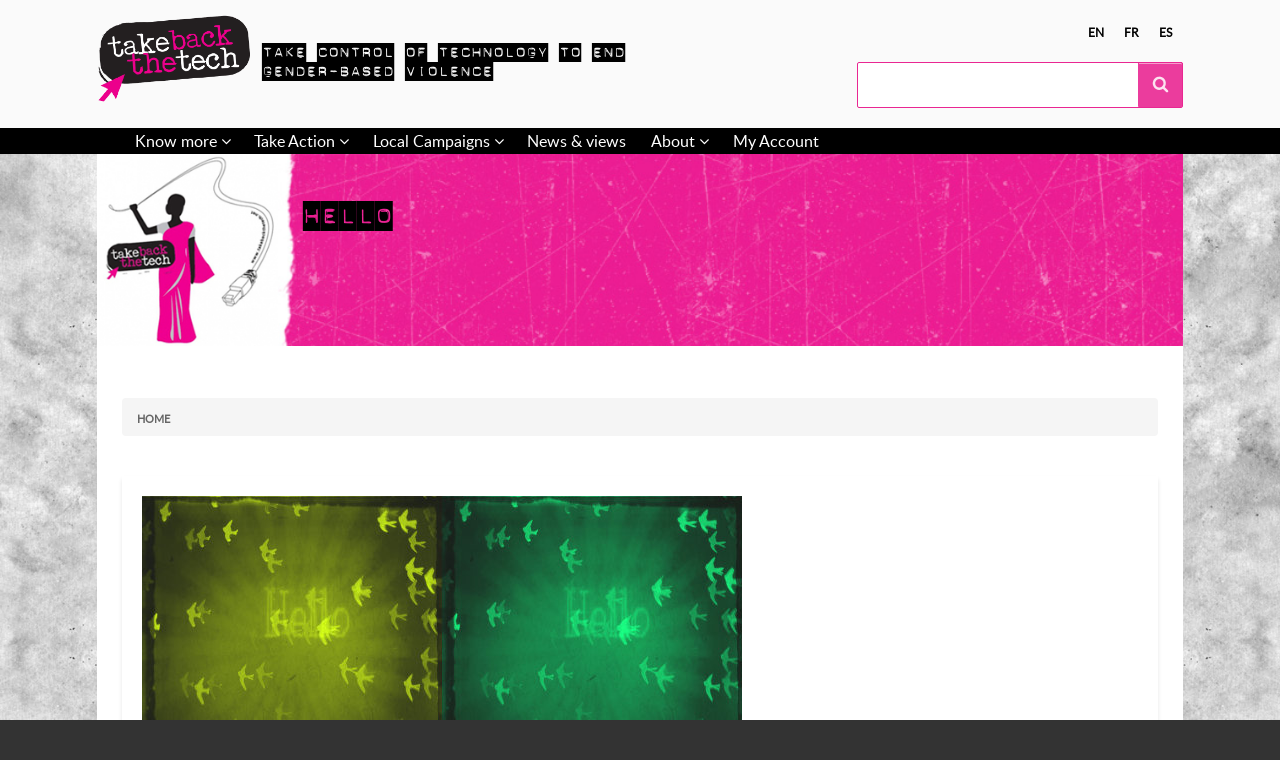

--- FILE ---
content_type: text/html; charset=UTF-8
request_url: https://www.takebackthetech.net/node/6013
body_size: 8315
content:
<!DOCTYPE html>
<html lang="en" dir="ltr" class="no-js adaptivetheme">
  <head>
    
    <meta charset="utf-8" />
<meta name="Generator" content="Drupal 10 (https://www.drupal.org)" />
<meta name="MobileOptimized" content="width" />
<meta name="HandheldFriendly" content="true" />
<meta name="viewport" content="width=device-width, initial-scale=1.0" />
<link rel="icon" href="/themes/custom/tbttattheme/favicon.ico" type="image/vnd.microsoft.icon" />
<link rel="alternate" hreflang="en" href="https://www.takebackthetech.net/hello" />
<link rel="canonical" href="https://www.takebackthetech.net/hello" />
<link rel="shortlink" href="https://www.takebackthetech.net/node/6013" />

    <link rel="dns-prefetch" href="//cdnjs.cloudflare.com"><title>Hello | Take Back The Tech</title>
    <link rel="stylesheet" media="all" href="/themes/contrib/stable/css/system/components/align.module.css?t1rmem" />
<link rel="stylesheet" media="all" href="/themes/contrib/stable/css/system/components/fieldgroup.module.css?t1rmem" />
<link rel="stylesheet" media="all" href="/themes/contrib/stable/css/system/components/container-inline.module.css?t1rmem" />
<link rel="stylesheet" media="all" href="/themes/contrib/stable/css/system/components/clearfix.module.css?t1rmem" />
<link rel="stylesheet" media="all" href="/themes/contrib/stable/css/system/components/details.module.css?t1rmem" />
<link rel="stylesheet" media="all" href="/themes/contrib/stable/css/system/components/hidden.module.css?t1rmem" />
<link rel="stylesheet" media="all" href="/themes/contrib/stable/css/system/components/item-list.module.css?t1rmem" />
<link rel="stylesheet" media="all" href="/themes/contrib/stable/css/system/components/js.module.css?t1rmem" />
<link rel="stylesheet" media="all" href="/themes/contrib/stable/css/system/components/nowrap.module.css?t1rmem" />
<link rel="stylesheet" media="all" href="/themes/contrib/stable/css/system/components/position-container.module.css?t1rmem" />
<link rel="stylesheet" media="all" href="/themes/contrib/stable/css/system/components/reset-appearance.module.css?t1rmem" />
<link rel="stylesheet" media="all" href="/themes/contrib/stable/css/system/components/resize.module.css?t1rmem" />
<link rel="stylesheet" media="all" href="/themes/contrib/stable/css/system/components/system-status-counter.css?t1rmem" />
<link rel="stylesheet" media="all" href="/themes/contrib/stable/css/system/components/system-status-report-counters.css?t1rmem" />
<link rel="stylesheet" media="all" href="/themes/contrib/stable/css/system/components/system-status-report-general-info.css?t1rmem" />
<link rel="stylesheet" media="all" href="/themes/contrib/stable/css/system/components/tablesort.module.css?t1rmem" />
<link rel="stylesheet" media="all" href="/themes/custom/tbttattheme/styles/css/components/font-awesome.css?t1rmem" />
<link rel="stylesheet" media="all" href="/themes/custom/tbttattheme/styles/css/components/webfonts.css?t1rmem" />
<link rel="stylesheet" media="all" href="/themes/custom/tbttattheme/styles/css/components/base.css?t1rmem" />
<link rel="stylesheet" media="all" href="/themes/custom/tbttattheme/styles/css/components/tables.css?t1rmem" />
<link rel="stylesheet" media="all" href="/themes/custom/tbttattheme/styles/css/components/form.css?t1rmem" />
<link rel="stylesheet" media="all" href="/themes/custom/tbttattheme/styles/css/components/field.css?t1rmem" />
<link rel="stylesheet" media="all" href="/themes/custom/tbttattheme/styles/css/components/image.css?t1rmem" />
<link rel="stylesheet" media="all" href="/themes/custom/tbttattheme/styles/css/components/page.css?t1rmem" />
<link rel="stylesheet" media="all" href="/themes/custom/tbttattheme/styles/css/components/block.css?t1rmem" />
<link rel="stylesheet" media="all" href="/themes/custom/tbttattheme/styles/css/components/block--branding.css?t1rmem" />
<link rel="stylesheet" media="all" href="/themes/custom/tbttattheme/styles/css/components/block--breadcrumb.css?t1rmem" />
<link rel="stylesheet" media="all" href="/themes/custom/tbttattheme/styles/css/components/node.css?t1rmem" />
<link rel="stylesheet" media="all" href="/themes/custom/tbttattheme/styles/css/components/user.css?t1rmem" />
<link rel="stylesheet" media="all" href="/themes/custom/tbttattheme/styles/css/components/views.css?t1rmem" />
<link rel="stylesheet" media="all" href="/themes/custom/tbttattheme/styles/css/components/menu.css?t1rmem" />
<link rel="stylesheet" media="all" href="/themes/custom/tbttattheme/styles/css/components/pagers.css?t1rmem" />
<link rel="stylesheet" media="all" href="/themes/custom/tbttattheme/styles/css/components/labels.css?t1rmem" />
<link rel="stylesheet" media="all" href="/themes/custom/tbttattheme/styles/css/components/markers.css?t1rmem" />
<link rel="stylesheet" media="all" href="/themes/custom/tbttattheme/styles/css/components/messages.css?t1rmem" />
<link rel="stylesheet" media="all" href="/themes/custom/tbttattheme/styles/css/components/print.css?t1rmem" />
<link rel="stylesheet" media="all" href="/themes/custom/tbttattheme/styles/css/generated/tbttattheme.layout.page.css?t1rmem" />
<link rel="stylesheet" media="all" href="/themes/custom/tbttattheme/styles/css/components/comments.css?t1rmem" />
<link rel="stylesheet" media="all" href="/themes/custom/tbttattheme/styles/css/components/contact-forms.css?t1rmem" />
<link rel="stylesheet" media="all" href="/themes/custom/tbttattheme/styles/css/components/block--language-switcher.css?t1rmem" />
<link rel="stylesheet" media="all" href="/themes/custom/tbttattheme/styles/css/components/responsive-menus.css?t1rmem" />
<link rel="stylesheet" media="all" href="/themes/custom/tbttattheme/styles/css/components/responsive-menus--accordion.css?t1rmem" />
<link rel="stylesheet" media="all" href="/themes/custom/tbttattheme/styles/css/components/responsive-menus--dropmenu.css?t1rmem" />
<link rel="stylesheet" media="all" href="/themes/custom/tbttattheme/styles/css/components/responsive-menus--slidedown.css?t1rmem" />
<link rel="stylesheet" media="all" href="/themes/custom/tbttattheme/styles/css/components/search.css?t1rmem" />
<link rel="stylesheet" media="all" href="/themes/custom/tbttattheme/styles/css/components/taxonomy.css?t1rmem" />
<link rel="stylesheet" media="all" href="/themes/custom/tbttattheme/styles/css/components/ckeditor.css?t1rmem" />
<link rel="stylesheet" media="all" href="/themes/custom/tbttattheme/styles/css/components/color.css?t1rmem" />
<link rel="stylesheet" media="all" href="/themes/custom/tbttattheme/styles/css/components/tabs.css?t1rmem" />
<link rel="stylesheet" media="all" href="/themes/custom/tbttattheme/styles/css/components/jquery-ui.css?t1rmem" />
<link rel="stylesheet" media="all" href="/themes/custom/tbttattheme/styles/css/custom.css?t1rmem" />

    <script src="/core/assets/vendor/modernizr/modernizr.min.js?v=3.11.7"></script>

  </head><body  class="layout-type--page-layout user-logged-out path-not-frontpage path-node path-node-6013 page-node-type--quilt theme-name--tbttattheme">
        <a href="#block-tbttattheme-content" class="visually-hidden focusable skip-link">Skip to main content</a>
    
      <div class="dialog-off-canvas-main-canvas" data-off-canvas-main-canvas>
    
<div class="page js-layout">
  <div data-at-row="header" class="l-header l-row">
  
  <header class="l-pr page__row pr-header regions-multiple" role="banner" id="masthead">
    <div class="l-rw regions container pr-header__rw arc--2 hr--1-2" data-at-regions="">
      <div  data-at-region="1" class="l-r region pr-header__header-first" id="rid-header-first"><div id="block-tbttattheme-branding" class="l-bl block block-branding block-config-provider--system block-plugin-id--system-branding-block has-logo has-slogan">
  <div class="block__inner block-branding__inner">

    <div class="block__content block-branding__content site-branding"><a href="/index.php/" title="Home" rel="home" class="site-branding__logo-link"><img src="/sites/default/files/logo_1.png" alt="Home" class="site-branding__logo-img" /></a><span class="site-branding__text">Take control of technology to end gender-based violence</span></div></div>
</div>
</div><div  data-at-region="2" data-at-block-count="1" class="l-r region pr-header__header-second" id="rid-header-second"><div class="language-switcher-language-url l-bl block block-config-provider--language-switcher-langcode-block block-plugin-id--language-switcher-langcode-block-language-interface" id="block-languageswitcherlangcodeinterfacetext">
  <div class="block__inner">

    <div class="block__content"><ul class="links"><li hreflang="en" data-drupal-link-system-path="node/6013" class="en is-active" aria-current="page"><span class="en__link-wrapper"><a href="/hello" class="en__link is-active" title="English" hreflang="en" data-drupal-link-system-path="node/6013" aria-current="page">en</a></span></li><li hreflang="fr" data-drupal-link-system-path="node/6013" class="fr"><span class="fr__link-wrapper"><a href="/fr/node/6013" class="fr__link" title="Français" hreflang="fr" data-drupal-link-system-path="node/6013">fr</a></span></li><li hreflang="es" data-drupal-link-system-path="node/6013" class="es"><span class="es__link-wrapper"><a href="/es/node/6013" class="es__link" title="Spanish" hreflang="es" data-drupal-link-system-path="node/6013">es</a></span></li></ul></div></div>
</div>
<div class="search-block-form l-bl block block-search block-config-provider--search block-plugin-id--search-form-block" data-drupal-selector="search-block-form" id="block-searchform" role="search" aria-labelledby="block-searchform-menu">
  <div class="block__inner block-search__inner">

    
      <h2 class="visually-hidden block__title block-search__title" id="block-searchform-menu"><span>Search form</span></h2>
    <div class="block__content block-search__content"><form action="/index.php/search/node" method="get" id="search-block-form" accept-charset="UTF-8" class="search-block-form__form">
  <div class="js-form-item form-item js-form-type-search form-type-search js-form-item-keys form-item-keys form-no-label">
      <label for="edit-keys" class="visually-hidden">Search</label>
        <input title="Enter the terms you wish to search for." data-drupal-selector="edit-keys" type="search" id="edit-keys" name="keys" value="" size="" maxlength="128" class="form-search" />

        </div>
<div data-drupal-selector="edit-actions" class="form-actions element-container-wrapper js-form-wrapper form-wrapper" id="edit-actions"><input class="search-form__submit button js-form-submit form-submit" data-drupal-selector="edit-submit" type="submit" id="edit-submit" value="Search" />
</div>

</form>
</div></div>
</div>
</div>
    </div>
  </header>
  
</div>
<div data-at-row="navbar" class="l-navbar l-row">
  
  <div class="l-pr page__row pr-navbar" id="navbar">
    <div class="l-rw regions container pr-navbar__rw arc--1 hr--1" data-at-regions="">
      <div  data-at-region="1" class="l-r region pr-navbar__navbar" id="rid-navbar"><svg style="display:none;">
    <symbol id="rm-toggle__icon--open" viewBox="0 0 1792 1792" preserveAspectRatio="xMinYMid meet">
    <path class="rm-toggle__icon__path" d="M1664 1344v128q0 26-19 45t-45 19h-1408q-26 0-45-19t-19-45v-128q0-26 19-45t45-19h1408q26 0 45 19t19 45zm0-512v128q0 26-19 45t-45 19h-1408q-26 0-45-19t-19-45v-128q0-26 19-45t45-19h1408q26 0 45 19t19 45zm0-512v128q0 26-19 45t-45 19h-1408q-26 0-45-19t-19-45v-128q0-26 19-45t45-19h1408q26 0 45 19t19 45z"/>
  </symbol>
    <symbol id="rm-toggle__icon--close" viewBox="0 0 1792 1792" preserveAspectRatio="xMinYMid meet">
    <path class="rm-toggle__icon__path" d="M1490 1322q0 40-28 68l-136 136q-28 28-68 28t-68-28l-294-294-294 294q-28 28-68 28t-68-28l-136-136q-28-28-28-68t28-68l294-294-294-294q-28-28-28-68t28-68l136-136q28-28 68-28t68 28l294 294 294-294q28-28 68-28t68 28l136 136q28 28 28 68t-28 68l-294 294 294 294q28 28 28 68z"/>
  </symbol>
</svg>
<nav aria-labelledby="block-tbttattheme-main-menu-menu" id="block-tbttattheme-main-menu" class="l-bl rm-block rm-config-provider--system rm-plugin-id--system-menu-block-main js-hide">
  <div class="rm-block__inner">
    <div class="rm-toggle">
      <button class="rm-toggle__link un-button" role='button' aria-expanded="false">
                <svg class="rm-toggle__icon">
          <use id="rm-toggle__icon--use" xlink:href="#rm-toggle__icon--open"></use>
        </svg>
                <span class="rm-toggle__label" id="block-tbttattheme-main-menu-menu">Menu principal</span>
      </button>
    </div><div class="rm-block__content" id="rm-content">
        <span id="rm-accordion-trigger" class="hidden">
            <button class="rm-accordion-trigger un-button" role='button' aria-expanded="false">
              <svg class="rm-accordion-trigger__icon" viewBox="0 0 1792 1792" preserveAspectRatio="xMinYMid meet"><path d="M1600 736v192q0 40-28 68t-68 28h-416v416q0 40-28 68t-68 28h-192q-40 0-68-28t-28-68v-416h-416q-40 0-68-28t-28-68v-192q0-40 28-68t68-28h416v-416q0-40 28-68t68-28h192q40 0 68 28t28 68v416h416q40 0 68 28t28 68z"/></svg>
                            <span class="visually-hidden">Toggle sub-menu</span>
            </button>
          </span>
    <ul class="menu odd menu-level-1 menu-name--main">                    
                          
      
            <li class="menu__item is-parent menu__item--expanded menu__item-title--know-more" id="menu-name--main__know-more">

        <span class="menu__link--wrapper is-parent__wrapper">
          <a href="/index.php/know-more" title="Find out about violence &amp; tech" class="menu__link" data-drupal-link-system-path="node/2">Know more</a>
        </span>

                  
    <ul      class="menu is-child even menu-level-2">                    
                          
      
            <li class="menu__item is-parent menu__item--expanded menu__item-title--extortion" id="menu-name--main__extortion">

        <span class="menu__link--wrapper is-parent__wrapper">
          <a href="/index.php/know-more/extortion" class="menu__link" data-drupal-link-system-path="node/4">Extortion</a>
        </span>

                  
    <ul      class="menu is-child odd menu-level-3">      
                          
      
            <li class="menu__item menu__item-title--related-rights" id="menu-name--main__related-rights">

        <span class="menu__link--wrapper">
          <a href="/index.php/be-safe/extortion-related-rights" class="menu__link" data-drupal-link-system-path="node/5842">Related Rights</a>
        </span>

        
      </li>      
                          
      
            <li class="menu__item menu__item-title--strategies" id="menu-name--main__strategies">

        <span class="menu__link--wrapper">
          <a href="/index.php/be-safe/extortion-strategies" class="menu__link" data-drupal-link-system-path="node/5858">Strategies</a>
        </span>

        
      </li></ul>
  
        
      </li>                    
                          
      
            <li class="menu__item is-parent menu__item--expanded menu__item-title--cyberstalking" id="menu-name--main__cyberstalking">

        <span class="menu__link--wrapper is-parent__wrapper">
          <a href="/index.php/know-more/cyberstalking" class="menu__link" data-drupal-link-system-path="node/3">Cyberstalking</a>
        </span>

                  
    <ul      class="menu is-child odd menu-level-3">      
                          
      
            <li class="menu__item menu__item-title--related-rights" id="menu-name--main__related-rights">

        <span class="menu__link--wrapper">
          <a href="/index.php/be-safe/cyberstalking-related-rights" class="menu__link" data-drupal-link-system-path="node/5840">Related rights</a>
        </span>

        
      </li>      
                          
      
            <li class="menu__item menu__item-title--strategies" id="menu-name--main__strategies">

        <span class="menu__link--wrapper">
          <a href="/index.php/be-safe/cyberstalking-strategies" class="menu__link" data-drupal-link-system-path="node/5812">Strategies</a>
        </span>

        
      </li></ul>
  
        
      </li>                    
                          
      
            <li class="menu__item is-parent menu__item--expanded menu__item-title--hate-speech" id="menu-name--main__hate-speech">

        <span class="menu__link--wrapper is-parent__wrapper">
          <a href="/index.php/know-more/hate-speech" class="menu__link" data-drupal-link-system-path="node/5811">Hate speech</a>
        </span>

                  
    <ul      class="menu is-child odd menu-level-3">      
                          
      
            <li class="menu__item menu__item-title--related-rights" id="menu-name--main__related-rights">

        <span class="menu__link--wrapper">
          <a href="/index.php/be-safe/hate-speech-related-rights" class="menu__link" data-drupal-link-system-path="node/5837">Related Rights</a>
        </span>

        
      </li>      
                          
      
            <li class="menu__item menu__item-title--strategies" id="menu-name--main__strategies">

        <span class="menu__link--wrapper">
          <a href="/index.php/be-safe/hate-speech-strategies" class="menu__link" data-drupal-link-system-path="node/5816">Strategies</a>
        </span>

        
      </li></ul>
  
        
      </li>                    
                          
      
            <li class="menu__item is-parent menu__item--expanded menu__item-title--be-safe" id="menu-name--main__be-safe">

        <span class="menu__link--wrapper is-parent__wrapper">
          <a href="/index.php/be-safe" class="menu__link" data-drupal-link-system-path="node/5813">Be safe</a>
        </span>

                  
    <ul      class="menu is-child odd menu-level-3">      
                          
      
            <li class="menu__item menu__item-title--self-care" id="menu-name--main__self-care">

        <span class="menu__link--wrapper">
          <a href="/index.php/be-safe/self-care-coping-and-healing" class="menu__link" data-drupal-link-system-path="node/5862">Self-care</a>
        </span>

        
      </li></ul>
  
        
      </li>                    
                          
      
            <li class="menu__item is-parent menu__item--expanded menu__item-title--how-to-help" id="menu-name--main__how-to-help">

        <span class="menu__link--wrapper is-parent__wrapper">
          <a href="/index.php/how-help" class="menu__link" data-drupal-link-system-path="node/5900">How to help</a>
        </span>

                  
    <ul      class="menu is-child odd menu-level-3">      
                          
      
            <li class="menu__item menu__item-title--talking-to-survivors" id="menu-name--main__talking-to-survivors">

        <span class="menu__link--wrapper">
          <a href="/index.php/be-safe/how-talk-survivors" class="menu__link" data-drupal-link-system-path="node/5901">Talking to survivors</a>
        </span>

        
      </li>      
                          
      
            <li class="menu__item menu__item-title--privacy-and-anonymity" id="menu-name--main__privacy-and-anonymity">

        <span class="menu__link--wrapper">
          <a href="/index.php/be-safe/how-deal-privacy-and-anonymity" title="How to deal with privacy and anonymity" class="menu__link" data-drupal-link-system-path="node/5910">Privacy and anonymity</a>
        </span>

        
      </li>      
                          
      
            <li class="menu__item menu__item-title--data-storage" id="menu-name--main__data-storage">

        <span class="menu__link--wrapper">
          <a href="/index.php/be-safe/how-store-data" class="menu__link" data-drupal-link-system-path="node/5906">Data storage</a>
        </span>

        
      </li></ul>
  
        
      </li>      
                          
      
            <li class="menu__item menu__item--expanded menu__item-title--help-a-friend" id="menu-name--main__help-a-friend">

        <span class="menu__link--wrapper">
          <a href="/index.php/know-more/heyfriend" class="menu__link" data-drupal-link-system-path="node/6706">Help a Friend</a>
        </span>

        
      </li></ul>
  
        
      </li>                    
                          
      
            <li class="menu__item is-parent menu__item--expanded menu__item-title--take-action" id="menu-name--main__take-action">

        <span class="menu__link--wrapper is-parent__wrapper">
          <a href="/index.php/take-action/latest" class="menu__link" data-drupal-link-system-path="take-action/latest">Take Action</a>
        </span>

                  
    <ul      class="menu is-child even menu-level-2">      
                          
      
            <li class="menu__item menu__item-title--current-campaign" id="menu-name--main__current-campaign">

        <span class="menu__link--wrapper">
          <a href="/index.php/current-campaign-2024" class="menu__link" data-drupal-link-system-path="node/5847">Current Campaign</a>
        </span>

        
      </li>      
                          
      
            <li class="menu__item menu__item-title--action-library" id="menu-name--main__action-library">

        <span class="menu__link--wrapper">
          <a href="/index.php/take-action/library" class="menu__link" data-drupal-link-system-path="take-action/library">Action Library</a>
        </span>

        
      </li>                    
                          
      
            <li class="menu__item is-parent menu__item--expanded menu__item-title--campaign-kit" id="menu-name--main__campaign-kit">

        <span class="menu__link--wrapper is-parent__wrapper">
          <a href="/index.php/campaign-kit" class="menu__link" data-drupal-link-system-path="node/5831">Campaign Kit</a>
        </span>

                  
    <ul      class="menu is-child odd menu-level-3">      
                          
      
            <li class="menu__item menu__item-title--organise" id="menu-name--main__organise">

        <span class="menu__link--wrapper">
          <a href="/index.php/organise" class="menu__link" data-drupal-link-system-path="node/5834">Organise!</a>
        </span>

        
      </li>      
                          
      
            <li class="menu__item menu__item-title--build-the-movement" id="menu-name--main__build-the-movement">

        <span class="menu__link--wrapper">
          <a href="/index.php/build-movement" class="menu__link" data-drupal-link-system-path="node/5836">Build the movement!</a>
        </span>

        
      </li>      
                          
      
            <li class="menu__item menu__item-title--speak-up" id="menu-name--main__speak-up">

        <span class="menu__link--wrapper">
          <a href="/index.php/speak" class="menu__link" data-drupal-link-system-path="node/5835">Speak up!</a>
        </span>

        
      </li>      
                          
      
            <li class="menu__item menu__item-title--measure-impact" id="menu-name--main__measure-impact">

        <span class="menu__link--wrapper">
          <a href="/index.php/measure-impact" class="menu__link" data-drupal-link-system-path="node/6695">Measure Impact!</a>
        </span>

        
      </li>      
                          
      
            <li class="menu__item menu__item-title--learn-more" id="menu-name--main__learn-more">

        <span class="menu__link--wrapper">
          <a href="/index.php/learn-more" class="menu__link" data-drupal-link-system-path="node/6696">Learn More!</a>
        </span>

        
      </li></ul>
  
        
      </li>                    
                          
      
            <li class="menu__item is-parent menu__item--expanded menu__item-title--campaign-materials" id="menu-name--main__campaign-materials">

        <span class="menu__link--wrapper is-parent__wrapper">
          <a href="/index.php/campaign-materials" class="menu__link" data-drupal-link-system-path="node/6379">Campaign Materials</a>
        </span>

                  
    <ul      class="menu is-child odd menu-level-3">      
                          
      
            <li class="menu__item menu__item-title--memes" id="menu-name--main__memes">

        <span class="menu__link--wrapper">
          <a href="/index.php/campaign-materials/type/Meme" class="menu__link" data-drupal-link-system-path="campaign-materials/type/Meme">Memes</a>
        </span>

        
      </li></ul>
  
        
      </li></ul>
  
        
      </li>                    
                          
      
            <li class="menu__item is-parent menu__item--expanded menu__item-title--local-campaigns" id="menu-name--main__local-campaigns">

        <span class="menu__link--wrapper is-parent__wrapper">
          <a href="/index.php/connect/tbtt-campaigns" class="menu__link" data-drupal-link-system-path="connect/tbtt-campaigns">Local Campaigns</a>
        </span>

                  
    <ul      class="menu is-child even menu-level-2">      
                          
      
            <li class="menu__item menu__item-title--share-your-campaign" id="menu-name--main__share-your-campaign">

        <span class="menu__link--wrapper">
          <a href="/index.php/share-your-campaign" class="menu__link" data-drupal-link-system-path="node/5856">Share your campaign</a>
        </span>

        
      </li></ul>
  
        
      </li>      
                          
      
            <li class="menu__item menu__item--expanded menu__item-title--news--views" id="menu-name--main__news-views">

        <span class="menu__link--wrapper">
          <a href="/index.php/news" class="menu__link" data-drupal-link-system-path="news">News &amp; views</a>
        </span>

        
      </li>                    
                          
      
            <li class="menu__item is-parent menu__item--expanded menu__item-title--about" id="menu-name--main__about">

        <span class="menu__link--wrapper is-parent__wrapper">
          <a href="/index.php/about" title="About the campaign &amp; site" class="menu__link" data-drupal-link-system-path="node/1">About</a>
        </span>

                  
    <ul      class="menu is-child even menu-level-2">      
                          
      
            <li class="menu__item menu__item-title--campaign-faq" id="menu-name--main__campaign-faq">

        <span class="menu__link--wrapper">
          <a href="/index.php/frequently-asked-questions" class="menu__link" data-drupal-link-system-path="node/5853">Campaign FAQ</a>
        </span>

        
      </li>      
                          
      
            <li class="menu__item menu__item-title--how-to-register-and-upload" id="menu-name--main__how-to-register-and-upload">

        <span class="menu__link--wrapper">
          <a href="/index.php/how-register-and-upload" class="menu__link" data-drupal-link-system-path="node/5850">How to register and upload</a>
        </span>

        
      </li></ul>
  
        
      </li>      
                          
      
            <li class="menu__item menu__item--expanded menu__item-title--my-account" id="menu-name--main__my-account">

        <span class="menu__link--wrapper">
          <a href="/index.php/user/login" class="menu__link" data-drupal-link-system-path="user/login">My Account</a>
        </span>

        
      </li></ul>
  

</div></div>
</nav>
</div>
    </div>
  </div>
  
</div>
<div data-at-row="highlighted" class="l-highlighted l-row">
  
  <div class="l-pr page__row pr-highlighted" id="highlighted">
    <div class="l-rw regions container pr-highlighted__rw arc--1 hr--1" data-at-regions="">
      <div  data-at-region="1" data-at-block-count="1" class="l-r region pr-highlighted__highlighted" id="rid-highlighted"><div class="l-bl block--messages" id="system-messages-block" data-drupal-messages><div data-drupal-messages-fallback class="hidden"></div></div><div id="block-tbttattheme-page-title" class="l-bl block block-config-provider--core block-plugin-id--page-title-block">
  <div class="block__inner">

    <div class="block__content">
  <div class="banner-block">
    <div class="girl girl-3 col-xs-3 col-sm-2"><a href="/" title="">&nbsp;</a></div>
    <div class="title-container col-xs-9 col-sm-10">
      <h1 class="banner-header"><span class="field field-name-title field-formatter-string field-type-string field-label-hidden">Hello</span>
</h1>
    </div>
  </div>

</div></div>
</div>
</div>
    </div>
  </div>
  
</div>
<div data-at-row="content-prefix" class="l-content-prefix l-row">
  
  <div class="l-pr page__row pr-content-prefix" id="content-prefix">
    <div class="l-rw regions container pr-content-prefix__rw arc--1 hr--1" data-at-regions="">
      <div  data-at-region="1" class="l-r region pr-content-prefix__content-prefix" id="rid-content-prefix"><div role="navigation" aria-labelledby="block-tbttattheme-breadcrumbs-menu" id="block-tbttattheme-breadcrumbs" class="l-bl block block-breadcrumbs block-config-provider--system block-plugin-id--system-breadcrumb-block">
  <div class="block__inner">

    
    <h2 class="visually-hidden block__title block-breadcrumbs__title" id="block-tbttattheme-breadcrumbs-menu"><span>Breadcrumbs </span></h2>
    
      <div class="breadcrumb">
    <nav class="is-responsive is-horizontal" data-at-responsive-list>
      <div class="is-responsive__list">
        <h3 class="visually-hidden breadcrumb__title">You are here:</h3>
        <ol class="breadcrumb__list"><li class="breadcrumb__list-item is-responsive__item"><a href="/" class="breadcrumb__link">Home</a></li></ol>
      </div>
    </nav>
  </div></div>
</div>
</div>
    </div>
  </div>
  
</div>
<div data-at-row="main" class="l-main l-row">
  
  <div class="l-pr page__row pr-main" id="main-content">
    <div class="l-rw regions container pr-main__rw arc--1 hr--1" data-at-regions="">
      <div  data-at-region="1" data-at-block-count="5" class="l-r region pr-main__content" id="rid-content"><main id="block-tbttattheme-content" class="l-bl block block-main-content" role="main">
  
  <article data-history-node-id="6013" class="node node--id-6013 node--type-quilt node--view-mode-full" role="article">
  <div class="node__container">

    <header class="node__header"></header>

    <div class="node__content"><div class="field field-node--field-media field-formatter-image field-name-field-media field-type-image field-label-hidden has-single"><figure class="field-type-image__figure image-count-1"><div class="field-type-image__item">
        <img loading="lazy" src="/sites/default/files/styles/quilt600x600/public/d49265bad27e40cbb81bb0c355bba0ee.jpg?itok=QIJoJK9U" width="600" height="600" alt="" class="image-style-quilt600x600" />

</div>
    </figure></div>
<div class="field field-node--field-q-name field-formatter-string field-name-field-q-name field-type-string field-label-inline clearfix has-single"><h3 class="field__label">Name</h3><div class="field__items"><div class="field__item">Liz</div></div>
</div>
<div class="field field-node--field-country field-formatter-string field-name-field-country field-type-string field-label-hidden has-single"><div class="field__items"><div class="field__item">UK</div></div>
</div>
<div class="field field-node--field-your-message field-formatter-basic-string field-name-field-your-message field-type-string-long field-label-hidden has-single"><div class="field__items"><div class="field__item">Solidarity</div></div>
</div>
<section class="field field-node--comment-node-quilt field-formatter-comment-default field-name-comment-node-quilt field-type-comment field-label-hidden display-mode-threaded comment-bundle-comment-node-quilt comment-wrapper">
  <a name="comments"></a></section>
</div></div>
</article>

  
</main>
</div>
    </div>
  </div>
  
</div>
<div data-at-row="footer" class="l-footer l-row">
  
  <footer class="l-pr page__row pr-footer" role="contentinfo" id="footer">
    <div class="l-rw regions container pr-footer__rw arc--1 hr--1" data-at-regions="">
      <div  data-at-region="1" data-at-block-count="1" class="l-r region pr-footer__footer" id="rid-footer"><!-- Footer Start -->
<div class="footer-container">
  <!-- Top Footer Row Start -->
  <footer class="footer-first <?php print $container_class; ?>">
    <div class="row">
      <div class="col-xs-12 col-sm-1"></div>
      <div class="col-xs-12 col-sm-10">
        
        <div class="row">
          <div class="col-xs-12 col-sm-3">
            <div class="about-paragraph">
              <div>
                  <a href="/node/1">Take Back The Tech!</a> is a call to everyone, especially women and girls, to take control of technology to end violence against women.
              </div>
              <div>
                  <a href="/node/1">Learn more</a>
              </div>
            </div> <!-- about-paragraph -->
          </div> <!-- col col-xs-12 col-sm-3 -->
          
          <div class="col-xs-12 col-sm-1"></div>
      
          <div class="col-xs-12 col-sm-3">
            <div class="menu-links">
              <p>
                  <a href="/">Home</a>
                  <br>
                  <a href="/news">News &amp; Views</a>
                  <br>
                  <a href="/about">About</a>
                  <br>
                  <a href="/contact">Contact</a>
                  <br>
                  <br>
                  <a href="/user">My account</a>
              </p>
            </div> <!-- menu-links  -->
          </div> <!-- col col-xs-12 col-sm-3 -->
          
          <div class="col-xs-12 col-sm-1"></div>
          
          <div class="col-xs-12 col-sm-4">
            <div class="newsletter-subscribe">
                          </div> <!-- newsletter-subscribe -->
            <div class="follow">
              <a href="https://twitter.com/takebackthetech" target="_blank">
                <i aria-hidden="true" class="fa fa-twitter-square">&nbsp;</i>
              </a>
                            </div> <!-- follow -->
          </div> <!-- col col-xs-12 col-sm-4 -->
        </div> <!-- row -->
        
      </div> <!-- col col-xs-12 col-sm-10 -->
      <div class="col-xs-12 col-sm-1"></div> 
    </div> <!-- row -->
  </footer>
  <!-- Top Footer Row End -->
  
  <!-- Middle Footer Row Start -->
  <footer class="footer-second <?php print $container_class; ?>">
    <div class="row">
      <div class="col-xs-12">
        <div class="block block-2 text-center">
            <a href="http://apc.org" title="Association for Progressive Communication">
              <img class="img-responsive" alt="Association for Progressive Communication" target="_blank" src="/sites/default/files/footer-logo_apc.png" />
            </a>
            
            <a href="http://www.itu.int/en/action/women/gem/Pages/award.aspx" title="UN Women GEM-TECH">
              <img class="img-responsive" alt="UN Women GEM-TECH" target="_blank" src="/sites/default/files/footer-logo_gems.png" />
            </a>
            <a href="https://thebobs.com/english/" title="BOBS Awards - Best of Online Activism">
              <img class="img-responsive" alt="BOBS Awards - Best of Online Activism" target="_blank" src="/sites/default/files/footer-logo_bobs.png" />
            </a>
            <a href="http://www.aec.at/prix/en/" title="Prix Ars Electronica">
              <img class="img-responsive" alt="Prix Ars Electronica" target="_blank" src="/sites/default/files/footer-logo_prixars.png" />
            </a>
            <a href="https://womanity.org" title="The Womanity Foundation">
              <img class="img-responsive" alt="The Womanity Foundation" target="_blank" src="/sites/default/files/footer-logo_womanity.png" />
            </a>
            <a href="https://genderit.org/onlinevaw/" title="GenderIT End Violence Against Women">
              <img class="img-responsive" alt="GenderIT End Violence Against Women" target="_blank" src="/sites/default/files/footer-logo_endvaw.png" />
            </a>
        </div> <!-- block block-2 text-center -->
      </div> <!-- col col-xs-12 -->
    </div> <!-- row -->
  </footer>
  <!-- Middle Footer Row End -->
</div>
<!-- Footer End -->
<nav role="navigation" aria-labelledby="block-tbttattheme-footer-menu" id="block-tbttattheme-footer" class="l-bl block block-menu block-config-provider--system block-plugin-id--system-menu-block-footer">
  <div class="block__inner block-menu__inner">

    
    <h2 class="visually-hidden block__title block-menu__title" id="block-tbttattheme-footer-menu"><span>Footer menu</span></h2>
    <div class="block__content block-menu__content">
    <ul class="menu odd menu-level-1 menu-name--footer">      
                          
      
            <li class="menu__item menu__item-title--contact" id="menu-name--footer__contact">

        <span class="menu__link--wrapper">
          <a href="/index.php/contact" class="menu__link" data-drupal-link-system-path="node/5820">Contact</a>
        </span>

        
      </li>      
                          
      
            <li class="menu__item menu__item-title--copyleft" id="menu-name--footer__copyleft">

        <span class="menu__link--wrapper">
          <a href="/index.php/copyleft" class="menu__link" data-drupal-link-system-path="node/5852">Copyleft</a>
        </span>

        
      </li>      
                          
      
            <li class="menu__item menu__item-title--faq" id="menu-name--footer__faq">

        <span class="menu__link--wrapper">
          <a href="/index.php/frequently-asked-questions" class="menu__link" data-drupal-link-system-path="node/5853">FAQ</a>
        </span>

        
      </li>      
                          
      
            <li class="menu__item menu__item-title--privacy" id="menu-name--footer__privacy">

        <span class="menu__link--wrapper">
          <a href="/index.php/privacy" class="menu__link" data-drupal-link-system-path="node/5818">Privacy</a>
        </span>

        
      </li></ul>
  

</div></div>
</nav>
</div>
    </div>
  </footer>
  
</div>

  <div data-at-row="attribution" class="l-attribution l-row"><div class="l-pr attribution"><div class="l-rw"><a href="//drupal.org/project/at_theme" class="attribution__link" target="_blank">Design by Adaptive Theme</a></div></div></div>
</div>

  </div>

    
    <script type="application/json" data-drupal-selector="drupal-settings-json">{"path":{"baseUrl":"\/","pathPrefix":"","currentPath":"node\/6013","currentPathIsAdmin":false,"isFront":false,"currentLanguage":"en"},"pluralDelimiter":"\u0003","suppressDeprecationErrors":true,"tbttattheme":{"at_responsivemenus":{"bp":"all and (min-width: 60.0625em)","default":"ms-slidedown","responsive":"ms-dropmenu","acd":{"acd_load":true,"acd_default":true,"acd_responsive":false,"acd_both":false}},"at_breakpoints":{"at_core_simple_wide":{"breakpoint":"wide","mediaquery":"all and (min-width: 60.0625em)"},"at_core_simple_tablet-isolate":{"breakpoint":"tablet-isolate","mediaquery":"all and (min-width: 45.0625em) and (max-width: 60em)"},"at_core_simple_mobile":{"breakpoint":"mobile","mediaquery":"all and (max-width: 45em)"}}},"statistics":{"data":{"nid":"6013"},"url":"\/core\/modules\/statistics\/statistics.php"},"ajaxTrustedUrl":{"\/index.php\/search\/node":true},"at_current_theme_name":"tbttattheme","user":{"uid":0,"permissionsHash":"298c206e37225d5e6e51710b6acda9a8b38610abdf60657dd0c26dfa874e41db"}}</script>
<script src="/sites/default/files/js/js_jKMSkRL3CknpieCdLpmsXi4fUeZzVWAkaMUJuFV3C4Y.js?scope=footer&amp;delta=0&amp;language=en&amp;theme=tbttattheme&amp;include=eJx1iksOgCAMBS9E4EimYIlEbUn74PyyY-VyPoSjqHEixGxMd9cm8EBbG3tX8Tb5af6XXpbhwUFYTyueThudnrhNQMYCXOtNVQWVCmt2tsn2AfLqNXE"></script>
<script src="https://cdnjs.cloudflare.com/ajax/libs/enquire.js/2.1.6/enquire.min.js"></script>
<script src="/sites/default/files/js/js_bkIRZnMoKiNgrsdBCLlewRhEnJvJ-dpwdNXZ6yNhptg.js?scope=footer&amp;delta=2&amp;language=en&amp;theme=tbttattheme&amp;include=eJx1iksOgCAMBS9E4EimYIlEbUn74PyyY-VyPoSjqHEixGxMd9cm8EBbG3tX8Tb5af6XXpbhwUFYTyueThudnrhNQMYCXOtNVQWVCmt2tsn2AfLqNXE"></script>
<script src="https://cdnjs.cloudflare.com/ajax/libs/fontfaceobserver/2.1.0/fontfaceobserver.js"></script>
<script src="/sites/default/files/js/js_ENDV2KZv80S9clS1CaBKuQznHl6PMTZwM5dueHgU1ok.js?scope=footer&amp;delta=4&amp;language=en&amp;theme=tbttattheme&amp;include=eJx1iksOgCAMBS9E4EimYIlEbUn74PyyY-VyPoSjqHEixGxMd9cm8EBbG3tX8Tb5af6XXpbhwUFYTyueThudnrhNQMYCXOtNVQWVCmt2tsn2AfLqNXE"></script>

  </body>
</html>


--- FILE ---
content_type: text/css
request_url: https://www.takebackthetech.net/themes/custom/tbttattheme/styles/css/components/comments.css?t1rmem
body_size: 1925
content:
/**
 * Comments
 *  - comment field (holds comment title, form, comments etc)
 *  - styles for comments
 ============================================================================ */
.comment {
  padding: 1rem 0;
  border-top: 1px solid;
}

.comment__title--visually-hidden {
  margin: 0;
  padding: 0;
  font-size: 1rem;
}

.comment__title--visually-hidden .permalink {
  position: absolute !important;
  clip: rect(1px, 1px, 1px, 1px);
  overflow: hidden;
  height: 1px;
  width: 1px;
  padding: 0;
  word-wrap: normal;
  font: 0/0 a;
}

.comment__title--visually-hidden .marker {
  float: right;
  margin-left: 0.25rem;
}

.comment p:last-of-type {
  margin-bottom: 0;
}

.comment__meta {
  display: -webkit-box;
  display: -ms-flexbox;
  display: flex;
  -webkit-box-align: center;
  -ms-flex-align: center;
  align-items: center;
  margin: 1rem 0;
}

.comment.has-title .comment__meta {
  margin: 1rem 0;
}

.comment__meta .comment__author:after {
  content: "-";
  display: inline-block;
}

.comment__meta--has-user-picture .comment__author:after {
  display: none;
}

.comment__meta--has-user-picture .comment__author,
.comment__meta--has-user-picture .comment__pubdate {
  margin: 0;
  display: block;
}

@media screen and (max-width: 60em) {
  .comment__meta .comment__author:after {
    display: none;
  }
  .comment__meta .comment__author,
  .comment__meta .comment__pubdate {
    margin: 0;
    display: block;
  }
}

.comment__meta .field-type-image {
  float: left;
  margin: 0 0.75rem 0 0;
}

.comment__meta .field-type-image img {
  width: auto;
  height: 3rem;
}

.comment__meta .field-type-image__figure {
  margin: 0;
  padding: 0;
}

.comment__meta article:empty {
  display: none;
}

.comment.preview {
  padding: 1rem;
  margin-bottom: 1rem;
}

.comment__links {
  clear: both;
}

.field-type-comment {
  margin: 1.25rem 0 0;
  clear: both;
}

.field-type-comment:before,
.field-type-comment:after {
  content: " ";
  display: table;
}

.field-type-comment:after {
  clear: both;
}

.field-type-comment .indented {
  margin-left: 2.625rem;
}

